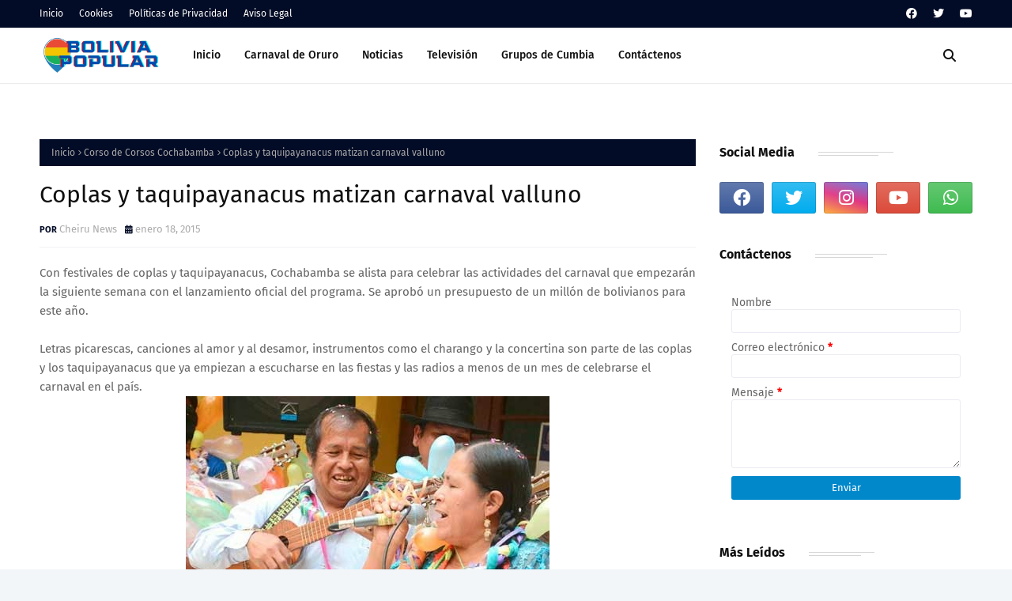

--- FILE ---
content_type: text/html; charset=UTF-8
request_url: https://www.boliviapopular.com/b/stats?style=BLACK_TRANSPARENT&timeRange=ALL_TIME&token=APq4FmBrwzVDr8GLfzozCor6poZUSP1iDX230q02cgf62DJMkxjt4lNK8r-7fP47s8o6FNf-M1zwzBvlIa0IDWl8GT8QAs3gnw
body_size: 41
content:
{"total":2880599,"sparklineOptions":{"backgroundColor":{"fillOpacity":0.1,"fill":"#000000"},"series":[{"areaOpacity":0.3,"color":"#202020"}]},"sparklineData":[[0,23],[1,27],[2,53],[3,62],[4,36],[5,56],[6,63],[7,41],[8,23],[9,25],[10,37],[11,23],[12,37],[13,56],[14,26],[15,56],[16,100],[17,47],[18,75],[19,30],[20,19],[21,16],[22,23],[23,76],[24,19],[25,29],[26,18],[27,23],[28,30],[29,17]],"nextTickMs":240000}

--- FILE ---
content_type: text/html; charset=utf-8
request_url: https://www.google.com/recaptcha/api2/aframe
body_size: 269
content:
<!DOCTYPE HTML><html><head><meta http-equiv="content-type" content="text/html; charset=UTF-8"></head><body><script nonce="qXJIxSUBvBRJqASOJXo0rw">/** Anti-fraud and anti-abuse applications only. See google.com/recaptcha */ try{var clients={'sodar':'https://pagead2.googlesyndication.com/pagead/sodar?'};window.addEventListener("message",function(a){try{if(a.source===window.parent){var b=JSON.parse(a.data);var c=clients[b['id']];if(c){var d=document.createElement('img');d.src=c+b['params']+'&rc='+(localStorage.getItem("rc::a")?sessionStorage.getItem("rc::b"):"");window.document.body.appendChild(d);sessionStorage.setItem("rc::e",parseInt(sessionStorage.getItem("rc::e")||0)+1);localStorage.setItem("rc::h",'1767040895847');}}}catch(b){}});window.parent.postMessage("_grecaptcha_ready", "*");}catch(b){}</script></body></html>

--- FILE ---
content_type: text/javascript; charset=UTF-8
request_url: https://www.boliviapopular.com/feeds/posts/default/-/Corso%20de%20Corsos%20Cochabamba?alt=json-in-script&max-results=3&callback=jQuery112408274503389052197_1767040893088&_=1767040893089
body_size: 6524
content:
// API callback
jQuery112408274503389052197_1767040893088({"version":"1.0","encoding":"UTF-8","feed":{"xmlns":"http://www.w3.org/2005/Atom","xmlns$openSearch":"http://a9.com/-/spec/opensearchrss/1.0/","xmlns$blogger":"http://schemas.google.com/blogger/2008","xmlns$georss":"http://www.georss.org/georss","xmlns$gd":"http://schemas.google.com/g/2005","xmlns$thr":"http://purl.org/syndication/thread/1.0","id":{"$t":"tag:blogger.com,1999:blog-4987567275236816442"},"updated":{"$t":"2025-11-04T10:44:22.160-04:00"},"category":[{"term":"Noticias"},{"term":"Entradas"},{"term":"Carnaval de Oruro"},{"term":"Festividades"},{"term":"Gran Poder"},{"term":"Grupos de Folklore"},{"term":"Urkupiña"},{"term":"Eventos"},{"term":"Carnaval de Santa Cruz"},{"term":"Ch'utillos"},{"term":"Espectáculos"},{"term":"Carnaval de La Paz"},{"term":"Corso de Corsos Cochabamba"},{"term":"Carnaval de Tarija"},{"term":"Virgen de Guadalupe"},{"term":"Grupos de Cumbia"},{"term":"Carnaval de Potosí"},{"term":"Virgen del Carmen"},{"term":"Carnaval de Sucre"},{"term":"Conciertos"},{"term":"En Vivo"},{"term":"En Vivo Chutillos"},{"term":"En Vivo Carnaval de Oruro"},{"term":"Festival de Bandas Oruro"},{"term":"Entrada VISO"},{"term":"En Vivo Entrada Gran Poder"},{"term":"En Vivo Entrada UMSA"},{"term":"En Vivo Entrada Urkupiña"},{"term":"Entrada UMSA"},{"term":"Elecciones Bolivia"},{"term":"Entrada USFX"},{"term":"Anata Andina"},{"term":"Coronavirus"},{"term":"Entrada UAJMS"},{"term":"Entrada UPEA"},{"term":"Entrada URMPSFX"},{"term":"Primer Convite Oruro"},{"term":"En Vivo Entrada USFX"},{"term":"Entrada Universitaria Nacional"},{"term":"Feriados"},{"term":"Gastronomia"},{"term":"Mar Para Bolivia"},{"term":"MasterChef Bolivia"},{"term":"Miss Bolivia"},{"term":"Parada Militar"},{"term":"San Roque"},{"term":"Television"}],"title":{"type":"text","$t":"Bolivia Popular"},"subtitle":{"type":"html","$t":"Folklore, musica, entradas folklóricas, grupos musicales y noticias de Bolivia desde el enfoque Popular"},"link":[{"rel":"http://schemas.google.com/g/2005#feed","type":"application/atom+xml","href":"https:\/\/www.boliviapopular.com\/feeds\/posts\/default"},{"rel":"self","type":"application/atom+xml","href":"https:\/\/www.blogger.com\/feeds\/4987567275236816442\/posts\/default\/-\/Corso+de+Corsos+Cochabamba?alt=json-in-script\u0026max-results=3"},{"rel":"alternate","type":"text/html","href":"https:\/\/www.boliviapopular.com\/search\/label\/Corso%20de%20Corsos%20Cochabamba"},{"rel":"hub","href":"http://pubsubhubbub.appspot.com/"},{"rel":"next","type":"application/atom+xml","href":"https:\/\/www.blogger.com\/feeds\/4987567275236816442\/posts\/default\/-\/Corso+de+Corsos+Cochabamba\/-\/Corso+de+Corsos+Cochabamba?alt=json-in-script\u0026start-index=4\u0026max-results=3"}],"author":[{"name":{"$t":"Unknown"},"email":{"$t":"noreply@blogger.com"},"gd$image":{"rel":"http://schemas.google.com/g/2005#thumbnail","width":"16","height":"16","src":"https:\/\/img1.blogblog.com\/img\/b16-rounded.gif"}}],"generator":{"version":"7.00","uri":"http://www.blogger.com","$t":"Blogger"},"openSearch$totalResults":{"$t":"56"},"openSearch$startIndex":{"$t":"1"},"openSearch$itemsPerPage":{"$t":"3"},"entry":[{"id":{"$t":"tag:blogger.com,1999:blog-4987567275236816442.post-7813129316244921085"},"published":{"$t":"2023-02-21T21:38:00.004-04:00"},"updated":{"$t":"2023-02-25T18:00:37.814-04:00"},"category":[{"scheme":"http://www.blogger.com/atom/ns#","term":"Corso de Corsos Cochabamba"}],"title":{"type":"text","$t":"【OFICIAL】Rol de Ingreso Corso de Corsos 2023 - Cochabamba"},"content":{"type":"html","$t":"\u003Ch2\u003E\nCorso de Corsos 2023 - Carnaval de la Concordia - Cochabamba\u003C\/h2\u003E\n\u003Cbr \/\u003E\n\u003Cb\u003EOnline y directo la Entrada del Corsos de Corsos 2023\u003C\/b\u003E. Rol de Ingreso de grupos. Sábado 25 de febrero a \npartir de hrs. 10:00 am. Carnaval cochabambino - Carnaval de la Concordia. Fraternidades y Grupos Folklóricos todos juntos para despedir el Carnaval.\u003Cbr \/\u003E\n\u003Cbr \/\u003E\n\u003Cdiv style=\"text-align: center;\"\u003E\n\u003Ca href=\"https:\/\/blogger.googleusercontent.com\/img\/b\/R29vZ2xl\/AVvXsEhCy4po_sD25dDkCJ32SJN38iyWtHEBidWqE4vx8A-wp8SBW3kKkYBswG2YtF1kUhcF3TU_cvHefYi3HypstSUpvhl2dvsD_VYNqmUeDbU8rhDvDmffL0UopjIdfKjUYlEJpAhtJUCi484\/s1600\/corsodecorsos.jpg\"\u003E\u003Cimg alt=\"Corso de Corsos - Cochabamba\" border=\"0\" src=\"https:\/\/blogger.googleusercontent.com\/img\/b\/R29vZ2xl\/AVvXsEhCy4po_sD25dDkCJ32SJN38iyWtHEBidWqE4vx8A-wp8SBW3kKkYBswG2YtF1kUhcF3TU_cvHefYi3HypstSUpvhl2dvsD_VYNqmUeDbU8rhDvDmffL0UopjIdfKjUYlEJpAhtJUCi484\/s16000\/corsodecorsos.jpg\" title=\"Corso de Corsos - Cochabamba\" \/\u003E\u003C\/a\u003E\u003C\/div\u003E\n\u003Cdiv style=\"text-align: center;\"\u003E\n\u003C\/div\u003E\n\u003Ca name='more'\u003E\u003C\/a\u003E\u003Cbr \/\u003E\n\u003Cdiv style=\"text-align: left;\"\u003E\n\u003Ch3\u003E\nVer en vivo el Corso de Corsos 2023 - Cochabamba\u003C\/h3\u003E\n\u003C\/div\u003E\n\u003Cdiv style=\"text-align: center;\"\u003E\n\u003C!--Enlaces Adaptables Bolivia Popular--\u003E\n\n\u003Cbr \/\u003E\n\u003Cins class=\"adsbygoogle\" data-ad-client=\"ca-pub-6168794267863057\" data-ad-format=\"link\" data-ad-slot=\"4889960076\" data-full-width-responsive=\"true\" style=\"display: block;\"\u003E\u003C\/ins\u003E\u003Cscript\u003E\n(adsbygoogle = window.adsbygoogle || []).push({});\n\u003C\/script\u003E\u003Cbr \/\u003E\u003C\/div\u003E\n\u003Cdiv style=\"text-align: center;\"\u003E\n\u003Ciframe width=\"560\" height=\"315\" src=\"https:\/\/www.youtube.com\/embed\/bGMopt50R1I\" title=\"YouTube video player\" frameborder=\"0\" allow=\"accelerometer; autoplay; clipboard-write; encrypted-media; gyroscope; picture-in-picture; web-share\" allowfullscreen\u003E\u003C\/iframe\u003E\u003C\/div\u003E\n\u003Cdiv style=\"text-align: center;\"\u003E\n\u003Cbr \/\u003E\u003C\/div\u003E\n\u003Cdiv style=\"text-align: left;\"\u003E\n\u003Cbr \/\u003E\n\u003Ch3\u003E\nRol de Ingreso Oficial Corso de Corsos 2023 - Cochabamba\u003C\/h3\u003E\n\u003Cbr \/\u003E\n\u003Cdiv style=\"text-align: left;\"\u003E\u003Cdiv\u003E\u003Cb\u003EBLOQUE 1\u003C\/b\u003E\u003C\/div\u003E\u003Cdiv\u003E\u003Cb\u003E\u003Cbr \/\u003E\u003C\/b\u003E\u003C\/div\u003E\u003Cdiv\u003E\u003Cbr \/\u003E\u003C\/div\u003E\u003Cdiv\u003EA) SECRETARÍA DEPARTAMENTAL DE DESARROLLO HUMANO\u003C\/div\u003E\u003Cdiv\u003ECULTURA Y TURISMO -G.A.D.C. - COMPARSA CARRO ALEGÓRICO\u003C\/div\u003E\u003Cdiv\u003E\u003Cbr \/\u003E\u003C\/div\u003E\u003Cdiv\u003EB) EMSA - COMPARSA\u003C\/div\u003E\u003Cdiv\u003E\u003Cbr \/\u003E\u003C\/div\u003E\u003Cdiv\u003EC) DEPARTAMENTO DE DESARROLLO HUMANO G.A.M.C. - COMPARSA\u003C\/div\u003E\u003Cdiv\u003E\u003Cbr \/\u003E\u003C\/div\u003E\u003Cdiv\u003ED) FEDERACIÓN SINDICAL DE TRABAJADORES DE LA PRENSA DE\u003C\/div\u003E\u003Cdiv\u003ECOCHABAMBA - COMPARSA Y CARRO ALEGÓRICO\u003C\/div\u003E\u003Cdiv\u003E\u003Cbr \/\u003E\u003C\/div\u003E\u003Cdiv\u003EE) BAGÓ - COMPARSA\u003C\/div\u003E\u003Cdiv\u003E\u003Cbr \/\u003E\u003C\/div\u003E\u003Cdiv\u003EF) BALLET TRADICIONES DE MI TIERRA - COMPARSA Y CARRO ALEGÓRICO\u003C\/div\u003E\u003Cdiv\u003E\u003Cbr \/\u003E\u003C\/div\u003E\u003Cdiv\u003EG) PLATAFORMA ARTÍSTICA POR EL DÍA MUNDIAL DEL TEATRO - COMPARSA Y CARRO ALEGÓRICO\u003C\/div\u003E\u003Cdiv\u003E\u003Cbr \/\u003E\u003C\/div\u003E\u003Cdiv\u003EH) DINO LAND PARK - COMPARSA Y CARRO ALEGÓRICO\u003C\/div\u003E\u003Cdiv\u003E\u003Cbr \/\u003E\u003C\/div\u003E\u003Cdiv\u003EI) AHSOKA TANO STAR WARS - COMPARSA Y CARRO ALEGÓRICO\u003C\/div\u003E\u003Cdiv\u003E\u003Cbr \/\u003E\u003C\/div\u003E\u003Cdiv\u003EJ) EL PINGÜINO - INDIVIDUAL\u003C\/div\u003E\u003Cdiv\u003E\u003Cbr \/\u003E\u003C\/div\u003E\u003Cdiv\u003EK) DARTH VADER STAR WARS - INDIVIDUAL\u003C\/div\u003E\u003Cdiv\u003E\u003Cbr \/\u003E\u003C\/div\u003E\u003Cdiv\u003EL) REINA DE LA TRADICIÓN - INDIVIDUAL\u003C\/div\u003E\u003Cdiv\u003E\u003Cbr \/\u003E\u003C\/div\u003E\u003Cdiv\u003EM) UNA MANO UNA PATITA - COMPARSA Y CARRO ALEGÓRICO\u003C\/div\u003E\u003Cdiv\u003E\u003Cbr \/\u003E\u003C\/div\u003E\u003Cdiv\u003EN) NUESTRA BELLEZA COCHALA DIOSAS EGIPCIAS - COMPARSA Y CARRO ALEGÓRICO\u003C\/div\u003E\u003Cdiv\u003E\u003Cbr \/\u003E\u003C\/div\u003E\u003Cdiv\u003EO) COLEGIO NACIONAL SIMON BOLIVAR - COMPARSA Y CARRO ALEGÓRICO\u003C\/div\u003E\u003Cdiv\u003E\u003Cbr \/\u003E\u003C\/div\u003E\u003Cdiv\u003EP) COLECTIVO MUJERES DE FUEGO - COMPARSA Y CARRO ALEGÓRICO\u003C\/div\u003E\u003Cdiv\u003E\u003Cbr \/\u003E\u003C\/div\u003E\u003Cdiv\u003EQ) DIRECCIÓN DEPARTAMENTAL DE LA FUERZA ESPECIAL DE LUCHA\u003C\/div\u003E\u003Cdiv\u003ECONTRA LA VIOLENCIA (GENOVEVA RIOS) - COMPARSA Y CARRO ALEGÓRICO\u003C\/div\u003E\u003Cdiv\u003E\u003Cbr \/\u003E\u003C\/div\u003E\u003Cdiv\u003ER) FUERZA ESPECIAL DE LUCHA CONTRA EL NARCOTRÁFICO DE\u003C\/div\u003E\u003Cdiv\u003ECBBA. - COMPARSA Y CARRO ALEGÓRICO\u003C\/div\u003E\u003Cdiv\u003E\u003Cbr \/\u003E\u003C\/div\u003E\u003Cdiv\u003E\u003Cbr \/\u003E\u003C\/div\u003E\u003Cdiv\u003E\u003Cb\u003EBLOQUE 2\u003C\/b\u003E\u003C\/div\u003E\u003Cdiv\u003E\u003Cb\u003E\u003Cbr \/\u003E\u003C\/b\u003E\u003C\/div\u003E\u003Cdiv\u003E\u003Cbr \/\u003E\u003C\/div\u003E\u003Cdiv\u003EUNIDADES MILITARES DEPENDIENTES DE LA GUARNICIÓN MILITAR\u003C\/div\u003E\u003Cdiv\u003EDE COCHABAMBA\u003C\/div\u003E\u003Cdiv\u003E\u003Cbr \/\u003E\u003C\/div\u003E\u003Cdiv\u003E\u003Cbr \/\u003E\u003C\/div\u003E\u003Cdiv\u003E\u003Cb\u003EBLOQUE 3\u003C\/b\u003E\u003C\/div\u003E\u003Cdiv\u003E\u003Cb\u003E\u003Cbr \/\u003E\u003C\/b\u003E\u003C\/div\u003E\u003Cdiv\u003E\u003Cbr \/\u003E\u003C\/div\u003E\u003Cdiv\u003E0.- AGRUPACIÓN CUMBIA STAR - CARRO ALEGÓRICO\u003C\/div\u003E\u003Cdiv\u003E\u003Cbr \/\u003E\u003C\/div\u003E\u003Cdiv\u003E0-1.- LOS LLANKADORES PROGRESO DE COCHABAMBA - COMPARSA\u003C\/div\u003E\u003Cdiv\u003E\u003Cbr \/\u003E\u003C\/div\u003E\u003Cdiv\u003E1.- TINKU - TINKUS COCHABAMBA POR SIEMPRE\u003C\/div\u003E\u003Cdiv\u003E\u003Cbr \/\u003E\u003C\/div\u003E\u003Cdiv\u003E2.- AUTÓCTONO - AUTÓCTONO INTI WARA\u003C\/div\u003E\u003Cdiv\u003E\u003Cbr \/\u003E\u003C\/div\u003E\u003Cdiv\u003E3.- TRADICIONAL - LOS DE QUINTANILLA\u003C\/div\u003E\u003Cdiv\u003E\u003Cbr \/\u003E\u003C\/div\u003E\u003Cdiv\u003E4.- TRADICIONAL - CARNAVAL VALLUNO DE LOS PROFES DE MÚSICA\u003C\/div\u003E\u003Cdiv\u003E\u003Cbr \/\u003E\u003C\/div\u003E\u003Cdiv\u003E5.- CHUTA - CHUTAS PODEROSA MORENADA LOS ANDES\u003C\/div\u003E\u003Cdiv\u003E\u003Cbr \/\u003E\u003C\/div\u003E\u003Cdiv\u003E6.- KULLAWADA - KULLAGUADA TERRIBLES QUIRQUINCHOS\u003C\/div\u003E\u003Cdiv\u003E\u003Cbr \/\u003E\u003C\/div\u003E\u003Cdiv\u003E7.- CHACARERA - CHACARERA SAN SIMÓN\u003C\/div\u003E\u003Cdiv\u003E\u003Cbr \/\u003E\u003C\/div\u003E\u003Cdiv\u003E7A.- TINKU - TINKUS WISTUS\u003C\/div\u003E\u003Cdiv\u003E\u003Cbr \/\u003E\u003C\/div\u003E\u003Cdiv\u003E8.- MORENADA FRATERNIDAD - MORENADA DE SAN SIMÓN\u003C\/div\u003E\u003Cdiv\u003E\u003Cbr \/\u003E\u003C\/div\u003E\u003Cdiv\u003E9.- CAPORAL - FRATERNIDAD CAPORALES UMSS\u003C\/div\u003E\u003Cdiv\u003E\u003Cbr \/\u003E\u003C\/div\u003E\u003Cdiv\u003E10.- SALAY - FRATERNIDAD ARTISTICA Y CULTURAL SALAY SAYARI BOLIVIA\u003C\/div\u003E\u003Cdiv\u003E\u003Cbr \/\u003E\u003C\/div\u003E\u003Cdiv\u003E11.- TINKU - TINKUS ROMPES\u003C\/div\u003E\u003Cdiv\u003E\u003Cbr \/\u003E\u003C\/div\u003E\u003Cdiv\u003E12.- CHUTA - CHUTAS CHOLEROS Y SUS MAMACITAS CHOLERAS VERDADEROS INTOCABLES\u003C\/div\u003E\u003Cdiv\u003E\u003Cbr \/\u003E\u003C\/div\u003E\u003Cdiv\u003E13.- SALAY - FRATERNIDAD ARTÍSTICA Y CULTURAL SALAY TUKUYPAJ\u003C\/div\u003E\u003Cdiv\u003E\u003Cbr \/\u003E\u003C\/div\u003E\u003Cdiv\u003E14.- TINKU - TINKUS CHAUKAS BOLIVIA\u003C\/div\u003E\u003Cdiv\u003E\u003Cbr \/\u003E\u003C\/div\u003E\u003Cdiv\u003E15.- CAPORAL - FRATERNIDAD CAPORALES CERVECERÍA NACIONAL POTOSÍ\u003C\/div\u003E\u003Cdiv\u003E\u003Cbr \/\u003E\u003C\/div\u003E\u003Cdiv\u003E16.- MORENADA - FRATERNIDAD MORENADA JACHA ACHACHIS\u003C\/div\u003E\u003Cdiv\u003E\u003Cbr \/\u003E\u003C\/div\u003E\u003Cdiv\u003E17.- CAPORAL - FRATERNIDAD UNIVERSITARIA CBBA FUC -\u003C\/div\u003E\u003Cdiv\u003EFRATERNIDAD CAPORALES BOLIVIA\u003C\/div\u003E\u003Cdiv\u003E\u003Cbr \/\u003E\u003C\/div\u003E\u003Cdiv\u003E18.- LLAMERADA - LLAMERADA SAN ANDRES\u003C\/div\u003E\u003Cdiv\u003E\u003Cbr \/\u003E\u003C\/div\u003E\u003Cdiv\u003E19.- SALAY - FRATERNIDAD ARTÍSTICA Y CULTURAL SALAY CALAMA\u003C\/div\u003E\u003Cdiv\u003E\u003Cbr \/\u003E\u003C\/div\u003E\u003Cdiv\u003E20.- SAYA - SAYA AFRO CBBA\u003C\/div\u003E\u003Cdiv\u003E\u003Cbr \/\u003E\u003C\/div\u003E\u003Cdiv\u003E21.- CAPORAL - SAMBOS CAPORALES\u003C\/div\u003E\u003Cdiv\u003E\u003Cbr \/\u003E\u003C\/div\u003E\u003Cdiv\u003E22.- AUTÓCTONO - COMUNIDAD AUTÓCTONA KUMPAS SIKURI\u003C\/div\u003E\u003Cdiv\u003E\u003Cbr \/\u003E\u003C\/div\u003E\u003Cdiv\u003E23.- TINKU - TINKUS HUAYNA JAIRAS CBBA\u003C\/div\u003E\u003Cdiv\u003E\u003Cbr \/\u003E\u003C\/div\u003E\u003Cdiv\u003E24.- CAPORAL - FRATERNIDAD CAPORALES CENTRALISTAS CBBA\u003C\/div\u003E\u003Cdiv\u003E\u003Cbr \/\u003E\u003C\/div\u003E\u003Cdiv\u003E25.- SALAY - FRATERNIDAD SALAY CORAZÓN COCHALO\u003C\/div\u003E\u003Cdiv\u003E\u003Cbr \/\u003E\u003C\/div\u003E\u003Cdiv\u003E26.- TINKU - AYLLU CULTURALTINKUS LAYQAS\u003C\/div\u003E\u003Cdiv\u003E\u003Cbr \/\u003E\u003C\/div\u003E\u003Cdiv\u003E27.- CAPORAL - FRATERNIDAD SAMBOS CAPORALES BLOQUE TUNARI\u003C\/div\u003E\u003Cdiv\u003E\u003Cbr \/\u003E\u003C\/div\u003E\u003Cdiv\u003E28.- CHAPACO - FRATERNIDAD CHAPAQUEADA SAN SIMÓN\u003C\/div\u003E\u003Cdiv\u003E\u003Cbr \/\u003E\u003C\/div\u003E\u003Cdiv\u003E29.- SALAY - FRATERNIDAD ARTÍSTICA Y CULTURAL SALAY VALLEYMANTA\u003C\/div\u003E\u003Cdiv\u003E\u003Cbr \/\u003E\u003C\/div\u003E\u003Cdiv\u003E30.- CAPORAL - FRATERNIDAD CENTRALISTAS SANTIAGO\u003C\/div\u003E\u003Cdiv\u003E\u003Cbr \/\u003E\u003C\/div\u003E\u003Cdiv\u003E31.- PUJLLAY - PUJLLAY YAMPARAEZ\u003C\/div\u003E\u003Cdiv\u003E\u003Cbr \/\u003E\u003C\/div\u003E\u003Cdiv\u003E32.- TOBAS - TOBAS QUILLACOLLO SANTISIMA TRINIDAD\u003C\/div\u003E\u003Cdiv\u003E\u003Cbr \/\u003E\u003C\/div\u003E\u003Cdiv\u003E33.- MORENADA - FRAT. MORENADA CENTRAL SAN MIGUEL DE TIQUIPAYA\u003C\/div\u003E\u003Cdiv\u003E\u003Cbr \/\u003E\u003C\/div\u003E\u003Cdiv\u003E34.- CAPORAL - FRATERNIDAD FOLKLÓRICA Y CULTURAL CAPORALES UNIVERSITARIOS DE SAN SIMÓN COCHABAMBA NESTOR ENRIQUEZ\u003C\/div\u003E\u003Cdiv\u003E\u003Cbr \/\u003E\u003C\/div\u003E\u003Cdiv\u003E35.- TINKU - FRATERNIDAD FOLKLÓRICA Y CULTURAL TINKUS SAN SIMÓN\u003C\/div\u003E\u003Cdiv\u003E\u003Cbr \/\u003E\u003C\/div\u003E\u003Cdiv\u003E36.- CAPORAL - FRATERNIDAD CULTURAL MI VIEJO SAN SIMÓN\u003C\/div\u003E\u003Cdiv\u003E\u003Cbr \/\u003E\u003C\/div\u003E\u003Cdiv\u003E37.- SALAY - FRATERNIDAD ARTÍSTICA Y CULTURAL SALAY COCHABAMBA\u003C\/div\u003E\u003Cdiv\u003E\u003Cbr \/\u003E\u003C\/div\u003E\u003Cdiv\u003E38.- PUJLLAY - CENTRO CULTURAL PUJLLAY MASIS QUILLACOLLO\u003C\/div\u003E\u003Cdiv\u003E\u003Cbr \/\u003E\u003C\/div\u003E\u003Cdiv\u003E39.- CHICHENO - CENTRO CULTURAL CHICHEÑOS\u003C\/div\u003E\u003Cdiv\u003E\u003Cbr \/\u003E\u003C\/div\u003E\u003Cdiv\u003E40.- SAYA - SAYA AFRO MAUCHI\u003C\/div\u003E\u003Cdiv\u003E\u003Cbr \/\u003E\u003C\/div\u003E\u003Cdiv\u003E41.- SALAY - SALAY BOLIVIA\u003C\/div\u003E\u003Cdiv\u003E\u003Cbr \/\u003E\u003C\/div\u003E\u003Cdiv\u003E42.- TINKU - FRATERNIDAD TINKUS COCHABAMBA 3 MAYO\u003C\/div\u003E\u003Cdiv\u003E\u003Cbr \/\u003E\u003C\/div\u003E\u003Cdiv\u003E43.- CAPORAL - FRATERNIDAD FOLKLÓRICA ZAMBOS\u003C\/div\u003E\u003Cdiv\u003ECAPORALES. CENTRAL CBBA ELFEC\u003C\/div\u003E\u003Cdiv\u003E\u003Cbr \/\u003E\u003C\/div\u003E\u003Cdiv\u003E44.- CHACARERA - FRATERNIDAD SOL CHAQUEÑO SAN SIMÓN\u003C\/div\u003E\u003Cdiv\u003E\u003Cbr \/\u003E\u003C\/div\u003E\u003Cdiv\u003E45.- CHAPACO - FRATERNIDAD FOLKLÓRICA SENTIMIENTO CHAPACO MÚSICA COSTUMBRES Y TRADICIONES DE TARIJA\u003C\/div\u003E\u003Cdiv\u003E\u003Cbr \/\u003E\u003C\/div\u003E\u003Cdiv\u003E46.- MORENADA - FRATERNIDAD MORENADA TRANSPECO\u003C\/div\u003E\u003Cdiv\u003E\u003Cbr \/\u003E\u003C\/div\u003E\u003Cdiv\u003E47.- SALAY - FRATERNIDAD SALAY SAN SIMÓN NATALIO\u003C\/div\u003E\u003Cdiv\u003E\u003Cbr \/\u003E\u003C\/div\u003E\u003Cdiv\u003E48.- CAPORAL - CAPORALES REYES DE LA TUNTUNA ENAF\u003C\/div\u003E\u003Cdiv\u003E\u003Cbr \/\u003E\u003C\/div\u003E\u003Cdiv\u003E49.- TOBAS - FRATERNIDAD TOBAS DEL ROSARIO\u003C\/div\u003E\u003Cdiv\u003E\u003Cbr \/\u003E\u003C\/div\u003E\u003Cdiv\u003E50.- DIABLADA - FRATERNIDAD DIABLADA 14 DE SEPTIEMBRE MATARIFES CBBA\u003C\/div\u003E\u003Cdiv\u003E\u003Cbr \/\u003E\u003C\/div\u003E\u003Cdiv\u003E51.- TINKU - FRATERNIDAD TINKUS SUNQU SUWAS\u003C\/div\u003E\u003Cdiv\u003E\u003Cbr \/\u003E\u003C\/div\u003E\u003Cdiv\u003E52.- MORENADA - FRATERNIDAD MORENADA MUNICIPAL\u003C\/div\u003E\u003Cdiv\u003E\u003Cbr \/\u003E\u003C\/div\u003E\u003Cdiv\u003E53.- CAPORAL - FRATERINDAD FOLKLÓRICA CULTURAL CAPORALES UNIVERSITARIOS DE SAN SIMÓN CBBA CARDONA (DR. SORIA.)\u003C\/div\u003E\u003Cdiv\u003ECAPORALES CONDES ACHALAY\u003C\/div\u003E\u003Cdiv\u003E\u003Cbr \/\u003E\u003C\/div\u003E\u003Cdiv\u003E54.- SALAY FRAT, FLOK. - ARTISTICA Y CULTURAL 100% SALAY\u003C\/div\u003E\u003Cdiv\u003E\u003Cbr \/\u003E\u003C\/div\u003E\u003Cdiv\u003E55.- SAYA - COMUNIDAD CULTURAL AFROBOLIVIANA CBBA\u003C\/div\u003E\u003Cdiv\u003E\u003Cbr \/\u003E\u003C\/div\u003E\u003Cdiv\u003E56.- POTOLO - FRATERNIDAD FOLKLÓRICA CULTURAL JUVENIL POTOLOS CANADA\u003C\/div\u003E\u003Cdiv\u003E\u003Cbr \/\u003E\u003C\/div\u003E\u003Cdiv\u003E57.- CHAPACO - FRATERNIDAD SENTIMIENTO CHAPACO BOLIVIA\u003C\/div\u003E\u003Cdiv\u003E\u003Cbr \/\u003E\u003C\/div\u003E\u003Cdiv\u003E58.- TINKU - FRATERNIDAD FOLKLÓRICA Y CULTURAL TINKUS DE SAN SIMÓN\u003C\/div\u003E\u003Cdiv\u003E\u003Cbr \/\u003E\u003C\/div\u003E\u003Cdiv\u003E59.- CAPORAL - FRATERNIDAD CAPORALES CBN CBBA (MARCELO)\u003C\/div\u003E\u003Cdiv\u003E\u003Cbr \/\u003E\u003C\/div\u003E\u003Cdiv\u003E60.- LLAMERADA - CONJUNTO TRADICIONAL LLAMERADA ZONA NORTE\u003C\/div\u003E\u003Cdiv\u003E\u003Cbr \/\u003E\u003C\/div\u003E\u003Cdiv\u003E61.- DIABLADA - FRATERNIDAD DIABLADA URUS\u003C\/div\u003E\u003Cdiv\u003E\u003Cbr \/\u003E\u003C\/div\u003E\u003Cdiv\u003E62.- CAPORAL - FRATERNIDAD CAPORALES SAN SIMÓN FUNDADORES\u003C\/div\u003E\u003Cdiv\u003E\u003Cbr \/\u003E\u003C\/div\u003E\u003Cdiv\u003E63.- SALAY - FRATERNIDAD ARTÍSTICA Y CULTURAL SALAY SAN SIMÓN ALBERTO\u003C\/div\u003E\u003Cdiv\u003E\u003Cbr \/\u003E\u003C\/div\u003E\u003Cdiv\u003E64.- MORENADA - MORENADA FERRARI GUETZI\u003C\/div\u003E\u003Cdiv\u003E\u003Cbr \/\u003E\u003C\/div\u003E\u003Cdiv\u003E65.- CAPORAL - FRATERNIDAD VIRGEN DEL PERPETUO SOCORRO\u003C\/div\u003E\u003Cdiv\u003E\u003Cbr \/\u003E\u003C\/div\u003E\u003Cdiv\u003E66.- AUTÓCTONO - AUTÓCTONA WITITIS TUPAC KATARI\u003C\/div\u003E\u003Cdiv\u003E\u003Cbr \/\u003E\u003C\/div\u003E\u003Cdiv\u003E67.- SALAY - FRATERNIDAD SALAY COCHALO\u003C\/div\u003E\u003Cdiv\u003E\u003Cbr \/\u003E\u003C\/div\u003E\u003Cdiv\u003E68.- CAPORAL - FRATERNIDAD CAPORALES CENTRALISTAS SOCAVÓN CBBA\u003C\/div\u003E\u003Cdiv\u003E\u003Cbr \/\u003E\u003C\/div\u003E\u003Cdiv\u003E69.- AUTÓCTONO - COMUNIDAD AUTÓCTONA CULTURAL JACHA TARKAS\u003C\/div\u003E\u003Cdiv\u003E\u003Cbr \/\u003E\u003C\/div\u003E\u003Cdiv\u003E70.- PUJLLAY - FRATERNIDAD CULTURAL PUJLLAY JUVENTUD COCHABAMBA\u003C\/div\u003E\u003Cdiv\u003E\u003Cbr \/\u003E\u003C\/div\u003E\u003Cdiv\u003E71.- SALAY - FRATERNIDAD SALAY PASIÓN BOLIVIA\u003C\/div\u003E\u003Cdiv\u003E\u003Cbr \/\u003E\u003C\/div\u003E\u003Cdiv\u003E72.- AUTÓCTONO - FRATERNIDAD AUTÓCTONA WITITIS CBBA\u003C\/div\u003E\u003Cdiv\u003E\u003Cbr \/\u003E\u003C\/div\u003E\u003Cdiv\u003E73.- SURI - GRUPO DANZA ESTILIZADA SURI SICURIS QUILLACOLLO\u003C\/div\u003E\u003Cdiv\u003E\u003Cbr \/\u003E\u003C\/div\u003E\u003Cdiv\u003E74.- CAPORAL - FRATERNIDAD ARTÍSTICA Y CULTURAL CAPORALES CBN CBBA\u003C\/div\u003E\u003Cdiv\u003E\u003Cbr \/\u003E\u003C\/div\u003E\u003Cdiv\u003E75.- SALAY - FRATERNIDAD SALAY CANTARITO\u003C\/div\u003E\u003Cdiv\u003E\u003Cbr \/\u003E\u003C\/div\u003E\u003Cdiv\u003E76.- TOBAS - FRATERNIDAD TOBAS SAN SIMÓN\u003C\/div\u003E\u003C\/div\u003E\u003C\/div\u003E\u003Cdiv style=\"text-align: left;\"\u003E\u003Cbr \/\u003E\u003C\/div\u003E\u003Cdiv style=\"text-align: left;\"\u003ERecorrido Oficial Corso de Corsos 2023 - Cochabamba\u003C\/div\u003E\u003Cdiv style=\"text-align: left;\"\u003E\u003Cbr \/\u003E\u003C\/div\u003E\u003Cdiv class=\"separator\" style=\"clear: both; text-align: center;\"\u003E\u003Ca href=\"https:\/\/blogger.googleusercontent.com\/img\/a\/AVvXsEj2Ovf3TMr5fd2w4Kja4swpyIcG7Du8LVCnZQ0YgqyWyf994QVfeyGYgmbFso_hjJyPjsMsC5z_aJy5FTPALAVN-s-Ix9_3SjqYd83fpwu2HvtwJXFSfVEZrAWmrj3yQwMu6T740xnBHcBUkkPR_tpNPXOot0ed2az6CTpwpV26v3NPSS_78ep8zq3D=s776\" style=\"margin-left: 1em; margin-right: 1em;\"\u003E\u003Cimg alt=\"Recorrido Oficial Corso de Corsos 2023\" border=\"0\" data-original-height=\"776\" data-original-width=\"600\" src=\"https:\/\/blogger.googleusercontent.com\/img\/a\/AVvXsEj2Ovf3TMr5fd2w4Kja4swpyIcG7Du8LVCnZQ0YgqyWyf994QVfeyGYgmbFso_hjJyPjsMsC5z_aJy5FTPALAVN-s-Ix9_3SjqYd83fpwu2HvtwJXFSfVEZrAWmrj3yQwMu6T740xnBHcBUkkPR_tpNPXOot0ed2az6CTpwpV26v3NPSS_78ep8zq3D=s16000\" title=\"Recorrido Oficial Corso de Corsos 2023\" \/\u003E\u003C\/a\u003E\u003C\/div\u003E\u003Cbr \/\u003E\u003Cdiv style=\"text-align: left;\"\u003E\u003Cbr \/\u003E\u003C\/div\u003E\n\n"},"link":[{"rel":"replies","type":"application/atom+xml","href":"https:\/\/www.boliviapopular.com\/feeds\/7813129316244921085\/comments\/default","title":"Enviar comentarios"},{"rel":"replies","type":"text/html","href":"https:\/\/www.boliviapopular.com\/2019\/03\/en-vivo-corso-de-corsos-cochabamba.html#comment-form","title":"0 comentarios"},{"rel":"edit","type":"application/atom+xml","href":"https:\/\/www.blogger.com\/feeds\/4987567275236816442\/posts\/default\/7813129316244921085"},{"rel":"self","type":"application/atom+xml","href":"https:\/\/www.blogger.com\/feeds\/4987567275236816442\/posts\/default\/7813129316244921085"},{"rel":"alternate","type":"text/html","href":"https:\/\/www.boliviapopular.com\/2019\/03\/en-vivo-corso-de-corsos-cochabamba.html","title":"【OFICIAL】Rol de Ingreso Corso de Corsos 2023 - Cochabamba"}],"author":[{"name":{"$t":"Unknown"},"email":{"$t":"noreply@blogger.com"},"gd$image":{"rel":"http://schemas.google.com/g/2005#thumbnail","width":"16","height":"16","src":"https:\/\/img1.blogblog.com\/img\/b16-rounded.gif"}}],"media$thumbnail":{"xmlns$media":"http://search.yahoo.com/mrss/","url":"https:\/\/blogger.googleusercontent.com\/img\/b\/R29vZ2xl\/AVvXsEhCy4po_sD25dDkCJ32SJN38iyWtHEBidWqE4vx8A-wp8SBW3kKkYBswG2YtF1kUhcF3TU_cvHefYi3HypstSUpvhl2dvsD_VYNqmUeDbU8rhDvDmffL0UopjIdfKjUYlEJpAhtJUCi484\/s72-c\/corsodecorsos.jpg","height":"72","width":"72"},"thr$total":{"$t":"0"}},{"id":{"$t":"tag:blogger.com,1999:blog-4987567275236816442.post-6356356330175725415"},"published":{"$t":"2018-03-17T10:19:00.000-04:00"},"updated":{"$t":"2018-03-17T10:19:10.250-04:00"},"category":[{"scheme":"http://www.blogger.com/atom/ns#","term":"Corso de Corsos Cochabamba"},{"scheme":"http://www.blogger.com/atom/ns#","term":"Entradas"}],"title":{"type":"text","$t":"En vivo Corsos de Corsos 2018 - Cochabamba"},"content":{"type":"html","$t":"En vivo por internet, transmisión online la \u003Cb\u003EEntrada del Corso de Corsos 2018\u003C\/b\u003E, desde Cochabamba - Bolivia. Sábado 17 de marzo de 2018 a partir de hrs. 10:00.\u003Cbr \/\u003E\n\u003Cbr \/\u003E\n\u003Cdiv style=\"text-align: center;\"\u003E\n\u003Ca href=\"https:\/\/blogger.googleusercontent.com\/img\/b\/R29vZ2xl\/AVvXsEjz-PxmfxLAV-cEMi_HnYuGPtiYvHIvDlr7UNBxUtLbByVWDbk-QAk6FJQ9J4pcfbcQy3LZHAB_Ovx_ufNx-1wYKZt_XsaUZeFsYFklBIFseAYwNojwLAuZAE7CZm8anp9CaqxHILayTdQ\/s1600\/envivo_corso_de_corsos.jpg\" imageanchor=\"1\"\u003E\u003Cimg alt=\"En vivo Corsos de Corsos 2018 - Cochabamba\" border=\"0\" src=\"https:\/\/blogger.googleusercontent.com\/img\/b\/R29vZ2xl\/AVvXsEjz-PxmfxLAV-cEMi_HnYuGPtiYvHIvDlr7UNBxUtLbByVWDbk-QAk6FJQ9J4pcfbcQy3LZHAB_Ovx_ufNx-1wYKZt_XsaUZeFsYFklBIFseAYwNojwLAuZAE7CZm8anp9CaqxHILayTdQ\/s1600\/envivo_corso_de_corsos.jpg\" title=\"En vivo Corsos de Corsos 2018 - Cochabamba\" \/\u003E\u003C\/a\u003E\u003C\/div\u003E\n\u003Cdiv style=\"text-align: center;\"\u003E\n\u003C\/div\u003E\n\u003Ca name='more'\u003E\u003C\/a\u003E\u003Cbr \/\u003E\n\u003Cdiv style=\"text-align: left;\"\u003E\n\u003C\/div\u003E\n\u003Ch2 style=\"text-align: left;\"\u003E\nEn vivo Corsos de Corsos 2018 - Cochabamba - Radio\u003C\/h2\u003E\n\u003Cdiv style=\"text-align: left;\"\u003E\n\u003Cbr \/\u003E\u003C\/div\u003E\n\u003Cdiv style=\"text-align: center;\"\u003E\n\u003Clink href=\"http:\/\/www.grupocentro.com.bo\/css\/player-style.1.0.css\" id=\"maintheme\" rel=\"stylesheet\" type=\"text\/css\"\u003E\u003C\/link\u003E\n\t  \u003Cscript src=\"http:\/\/servistream.us\/sonar_web\/GrupoCentro\/jquery.jplayer.min.js\" type=\"text\/javascript\"\u003E\u003C\/script\u003E\n\t  \u003Cscript src=\"http:\/\/www.grupocentro.com.bo\/js\/player.1.0.js\" type=\"text\/javascript\"\u003E\u003C\/script\u003E\n\t  \u003Cbr \/\u003E\n\u003Cdiv id=\"header-right-panel\"\u003E\n\u003Cdiv\u003E\n\u003Ch3 class=\"live-player-title\"\u003E\nRadio En Vivo\u003C\/h3\u003E\n\u003Cdiv class=\"jp-jplayer\" id=\"jquery_jplayer_rcast\" style=\"height: 0px; width: 0px;\"\u003E\n\u003Cimg id=\"jp_poster_0\" style=\"display: none; height: 0px; width: 0px;\" \/\u003E\n\t\t\t\t\u003Caudio id=\"jp_audio_0\" preload=\"none\" src=\"about:blank\"\u003E\n\t\t\t\t\u003C\/audio\u003E\n\t\t\t\u003C\/div\u003E\n\u003Cdiv class=\"jp-jplayer\" id=\"fm_jquery_jplayer_rcast\" style=\"height: 0px; width: 0px;\"\u003E\n\u003Cimg id=\"jp_poster_1\" style=\"display: none; height: 0px; width: 0px;\" \/\u003E\n\t\t\t\t\u003Caudio id=\"jp_audio_1\" preload=\"none\" src=\"about:blank\"\u003E\n\t\t\t\t\u003C\/audio\u003E\n\t\t\t\u003C\/div\u003E\n\u003Cdiv aria-label=\"media player\" class=\"player jp-audio-stream\" id=\"jp_container_rcast\" role=\"application\" style=\"margin: 0 !important;\"\u003E\n\u003Cdiv class=\"playback\"\u003E\n\u003Ch1 class=\"player-radio-title\"\u003E\nAM\u003C\/h1\u003E\n\u003Cdiv class=\"jp-play play\" style=\"display: block;\" title=\"Play\"\u003E\n\u003Cimg class=\"player-icon\" src=\"http:\/\/www.grupocentro.com.bo\/img\/play.png\" \/\u003E\n\t\t\t\t\t\u003C\/div\u003E\n\u003Cdiv class=\"jp-pause stop\" style=\"display: none;\" title=\"Stop\"\u003E\n\u003Cimg class=\"player-icon\" src=\"http:\/\/www.grupocentro.com.bo\/img\/pause.png\" \/\u003E\n\t\t\t\t\t\u003C\/div\u003E\n\u003C\/div\u003E\n\u003C\/div\u003E\n\u003Cdiv aria-label=\"media player\" class=\"player jp-audio-stream\" id=\"jp_container_rcast_fm\" role=\"application\" style=\"margin: 0 !important;\"\u003E\n\u003Cdiv class=\"playback\"\u003E\n\u003Ch1 class=\"player-radio-title\"\u003E\nFM\u003C\/h1\u003E\n\u003Cdiv class=\"jp-play play\" style=\"display: block;\" title=\"Play\"\u003E\n\u003Cimg class=\"player-icon\" src=\"http:\/\/www.grupocentro.com.bo\/img\/play.png\" \/\u003E\n\t\t\t\t\t\u003C\/div\u003E\n\u003Cdiv class=\"jp-pause stop\" style=\"display: none;\" title=\"Stop\"\u003E\n\u003Cimg class=\"player-icon\" src=\"http:\/\/www.grupocentro.com.bo\/img\/pause.png\" \/\u003E\n\t\t\t\t\t\u003C\/div\u003E\n\u003C\/div\u003E\n\u003C\/div\u003E\n\u003C\/div\u003E\n\u003Cdiv style=\"text-align: center;\"\u003E\n\u003Cbr \/\u003E\u003C\/div\u003E\n\u003Ch3 style=\"text-align: left;\"\u003E\nEn vivo Corsos de Corsos 2017 - Cochabamba - Recordando la Entrada del 2017\u003C\/h3\u003E\n\u003Cdiv style=\"text-align: left;\"\u003E\n\u003Cbr \/\u003E\u003C\/div\u003E\n\u003Cdiv style=\"text-align: center;\"\u003E\n\u003Ciframe allow=\"autoplay; encrypted-media\" allowfullscreen=\"\" frameborder=\"0\" height=\"315\" src=\"https:\/\/www.youtube.com\/embed\/SEJ3wwWRiIk\" width=\"560\"\u003E\u003C\/iframe\u003E\u003C\/div\u003E\n\u003Cdiv style=\"text-align: center;\"\u003E\n\u003Cbr \/\u003E\u003C\/div\u003E\n\u003Cdiv style=\"text-align: left;\"\u003E\nRevisa también: \u003Ca href=\"http:\/\/www.boliviapopular.com\/2018\/03\/rol-de-ingreso-corso-de-corsos-2018.html\" target=\"_blank\"\u003E\u003Cspan style=\"background-color: lime;\"\u003E\u003Cb\u003ERol de Ingreso Corso de Corsos 2018 - Cochabamba\u003C\/b\u003E\u003C\/span\u003E\u003C\/a\u003E\u003C\/div\u003E\n\u003C\/div\u003E\n\u003C\/div\u003E\n"},"link":[{"rel":"replies","type":"application/atom+xml","href":"https:\/\/www.boliviapopular.com\/feeds\/6356356330175725415\/comments\/default","title":"Enviar comentarios"},{"rel":"replies","type":"text/html","href":"https:\/\/www.boliviapopular.com\/2018\/03\/en-vivo-corsos-de-corsos-2018-cochabamba.html#comment-form","title":"0 comentarios"},{"rel":"edit","type":"application/atom+xml","href":"https:\/\/www.blogger.com\/feeds\/4987567275236816442\/posts\/default\/6356356330175725415"},{"rel":"self","type":"application/atom+xml","href":"https:\/\/www.blogger.com\/feeds\/4987567275236816442\/posts\/default\/6356356330175725415"},{"rel":"alternate","type":"text/html","href":"https:\/\/www.boliviapopular.com\/2018\/03\/en-vivo-corsos-de-corsos-2018-cochabamba.html","title":"En vivo Corsos de Corsos 2018 - Cochabamba"}],"author":[{"name":{"$t":"Unknown"},"email":{"$t":"noreply@blogger.com"},"gd$image":{"rel":"http://schemas.google.com/g/2005#thumbnail","width":"16","height":"16","src":"https:\/\/img1.blogblog.com\/img\/b16-rounded.gif"}}],"media$thumbnail":{"xmlns$media":"http://search.yahoo.com/mrss/","url":"https:\/\/blogger.googleusercontent.com\/img\/b\/R29vZ2xl\/AVvXsEjz-PxmfxLAV-cEMi_HnYuGPtiYvHIvDlr7UNBxUtLbByVWDbk-QAk6FJQ9J4pcfbcQy3LZHAB_Ovx_ufNx-1wYKZt_XsaUZeFsYFklBIFseAYwNojwLAuZAE7CZm8anp9CaqxHILayTdQ\/s72-c\/envivo_corso_de_corsos.jpg","height":"72","width":"72"},"thr$total":{"$t":"0"}},{"id":{"$t":"tag:blogger.com,1999:blog-4987567275236816442.post-7779800745122217268"},"published":{"$t":"2018-03-17T09:06:00.000-04:00"},"updated":{"$t":"2018-03-17T09:06:15.340-04:00"},"category":[{"scheme":"http://www.blogger.com/atom/ns#","term":"Corso de Corsos Cochabamba"},{"scheme":"http://www.blogger.com/atom/ns#","term":"Entradas"}],"title":{"type":"text","$t":"Rol de ingreso Corso de Corsos 2018 - Cochabamba"},"content":{"type":"html","$t":"Recorrido de acuerdo a rol de ingreso de comparsas y fraternidades para el Corso de Corsos 2018, Cochabamba.\u003Cbr \/\u003E\n\u003Cbr \/\u003E\n\u003Cdiv style=\"text-align: center;\"\u003E\n\u003Ca href=\"https:\/\/blogger.googleusercontent.com\/img\/b\/R29vZ2xl\/AVvXsEgt4blk6TYU7FUNpVUEjO1MmzrImY8NWvvabhm3HgsDcLAv7d4UIprJO26adz0htE4n0EyeJ6oCulZoqc7Kh_-I3e_1b7dk1w3XMU6jB9XwrjFo6OGHrntbs32C0tsViL0aJVR49wfeCGU\/s1600\/rol_cocha.jpg\" imageanchor=\"1\"\u003E\u003Cimg alt=\"Rol de ingreso Corso de Corsos 2018 - Cochabamba\" border=\"0\" src=\"https:\/\/blogger.googleusercontent.com\/img\/b\/R29vZ2xl\/AVvXsEgt4blk6TYU7FUNpVUEjO1MmzrImY8NWvvabhm3HgsDcLAv7d4UIprJO26adz0htE4n0EyeJ6oCulZoqc7Kh_-I3e_1b7dk1w3XMU6jB9XwrjFo6OGHrntbs32C0tsViL0aJVR49wfeCGU\/s1600\/rol_cocha.jpg\" title=\"Rol de ingreso Corso de Corsos 2018 - Cochabamba\" \/\u003E\u003C\/a\u003E\u003C\/div\u003E\n\u003Cdiv style=\"text-align: center;\"\u003E\n\u003C\/div\u003E\n\u003Ca name='more'\u003E\u003C\/a\u003E\u003Cbr \/\u003E\n\u003Cbr \/\u003E\n\u003Cdiv style=\"text-align: left;\"\u003E\n\u003Ch2\u003E\nRol de ingreso Corso de Corsos 2018 - Cochabamba\u003C\/h2\u003E\n\u003C\/div\u003E\n\u003Cdiv style=\"text-align: left;\"\u003E\n\u003Cbr \/\u003E\u003C\/div\u003E\n\u003Cdiv style=\"text-align: center;\"\u003E\n\u003Ca href=\"https:\/\/blogger.googleusercontent.com\/img\/b\/R29vZ2xl\/AVvXsEiNcpJcHEWAcK1DRruuF0GXJl2acdgPbuKOP9QeOLdqzSw0gqP-DapEC8XkESa9pFhzM7ehjbXR8PJAW8QfrQujD9U0lbpKmLTt85Rda-OWCydtaf7Z1Pwzqg81KObF-vMBs94tzyYboAo\/s1600\/corso1.jpg\" imageanchor=\"1\"\u003E\u003Cimg border=\"0\" src=\"https:\/\/blogger.googleusercontent.com\/img\/b\/R29vZ2xl\/AVvXsEiNcpJcHEWAcK1DRruuF0GXJl2acdgPbuKOP9QeOLdqzSw0gqP-DapEC8XkESa9pFhzM7ehjbXR8PJAW8QfrQujD9U0lbpKmLTt85Rda-OWCydtaf7Z1Pwzqg81KObF-vMBs94tzyYboAo\/s1600\/corso1.jpg\" \/\u003E\u003C\/a\u003E\u003Cbr \/\u003E\n\u003Cbr \/\u003E\n\u003Ca href=\"https:\/\/blogger.googleusercontent.com\/img\/b\/R29vZ2xl\/AVvXsEhF3cRLevBqf4CCZQzq5wbg93IhwjGqrlEM6sm2FIA_r2a0qYjna-SzKBlRmB0jvEOjBfaauHqpanFgxVRvgNNDnMXJozh-N9wF4HHXSaaOsaDFxSVOJqcu5wCk2KsavlypHZu1mkhCOKg\/s1600\/corso2.jpg\" imageanchor=\"1\"\u003E\u003Cimg border=\"0\" src=\"https:\/\/blogger.googleusercontent.com\/img\/b\/R29vZ2xl\/AVvXsEhF3cRLevBqf4CCZQzq5wbg93IhwjGqrlEM6sm2FIA_r2a0qYjna-SzKBlRmB0jvEOjBfaauHqpanFgxVRvgNNDnMXJozh-N9wF4HHXSaaOsaDFxSVOJqcu5wCk2KsavlypHZu1mkhCOKg\/s1600\/corso2.jpg\" \/\u003E\u003C\/a\u003E\u003Cbr \/\u003E\n\u003Cbr \/\u003E\n\u003Ca href=\"https:\/\/blogger.googleusercontent.com\/img\/b\/R29vZ2xl\/AVvXsEi1QOahWBb49sxIzGa74CA3MONqJjqlfxLQpHjWNgr5oS1GtguU-Uzp_df2vwxauH1z9lAULAPpnT-E2EEmx0TlndT1kUVpxUOlh5Gph_QgKPID3E64SNi2QXBeeqmUSv_xMrws37xWvKk\/s1600\/corso3.jpg\" imageanchor=\"1\"\u003E\u003Cimg border=\"0\" src=\"https:\/\/blogger.googleusercontent.com\/img\/b\/R29vZ2xl\/AVvXsEi1QOahWBb49sxIzGa74CA3MONqJjqlfxLQpHjWNgr5oS1GtguU-Uzp_df2vwxauH1z9lAULAPpnT-E2EEmx0TlndT1kUVpxUOlh5Gph_QgKPID3E64SNi2QXBeeqmUSv_xMrws37xWvKk\/s1600\/corso3.jpg\" \/\u003E\u003C\/a\u003E\u003Cbr \/\u003E\n\u003Cbr \/\u003E\n\u003Ca href=\"https:\/\/blogger.googleusercontent.com\/img\/b\/R29vZ2xl\/AVvXsEgaFgyrUldfCWsYt1iP7thZXO1XRSXMIiyiOjSnDcRXYr3mmXbBZk_8_53PGeQglIRO5KaVM5jgnouComv16dqKV7grBHNxDcvB8SYVZ9mLE3VYAFVyymA0vGbPJNVLQ2TidifcmlmtEYY\/s1600\/corso4.jpg\" imageanchor=\"1\"\u003E\u003Cimg border=\"0\" src=\"https:\/\/blogger.googleusercontent.com\/img\/b\/R29vZ2xl\/AVvXsEgaFgyrUldfCWsYt1iP7thZXO1XRSXMIiyiOjSnDcRXYr3mmXbBZk_8_53PGeQglIRO5KaVM5jgnouComv16dqKV7grBHNxDcvB8SYVZ9mLE3VYAFVyymA0vGbPJNVLQ2TidifcmlmtEYY\/s1600\/corso4.jpg\" \/\u003E\u003C\/a\u003E\u003C\/div\u003E\n"},"link":[{"rel":"replies","type":"application/atom+xml","href":"https:\/\/www.boliviapopular.com\/feeds\/7779800745122217268\/comments\/default","title":"Enviar comentarios"},{"rel":"replies","type":"text/html","href":"https:\/\/www.boliviapopular.com\/2018\/03\/rol-de-ingreso-corso-de-corsos-2018.html#comment-form","title":"0 comentarios"},{"rel":"edit","type":"application/atom+xml","href":"https:\/\/www.blogger.com\/feeds\/4987567275236816442\/posts\/default\/7779800745122217268"},{"rel":"self","type":"application/atom+xml","href":"https:\/\/www.blogger.com\/feeds\/4987567275236816442\/posts\/default\/7779800745122217268"},{"rel":"alternate","type":"text/html","href":"https:\/\/www.boliviapopular.com\/2018\/03\/rol-de-ingreso-corso-de-corsos-2018.html","title":"Rol de ingreso Corso de Corsos 2018 - Cochabamba"}],"author":[{"name":{"$t":"Unknown"},"email":{"$t":"noreply@blogger.com"},"gd$image":{"rel":"http://schemas.google.com/g/2005#thumbnail","width":"16","height":"16","src":"https:\/\/img1.blogblog.com\/img\/b16-rounded.gif"}}],"media$thumbnail":{"xmlns$media":"http://search.yahoo.com/mrss/","url":"https:\/\/blogger.googleusercontent.com\/img\/b\/R29vZ2xl\/AVvXsEgt4blk6TYU7FUNpVUEjO1MmzrImY8NWvvabhm3HgsDcLAv7d4UIprJO26adz0htE4n0EyeJ6oCulZoqc7Kh_-I3e_1b7dk1w3XMU6jB9XwrjFo6OGHrntbs32C0tsViL0aJVR49wfeCGU\/s72-c\/rol_cocha.jpg","height":"72","width":"72"},"thr$total":{"$t":"0"}}]}});